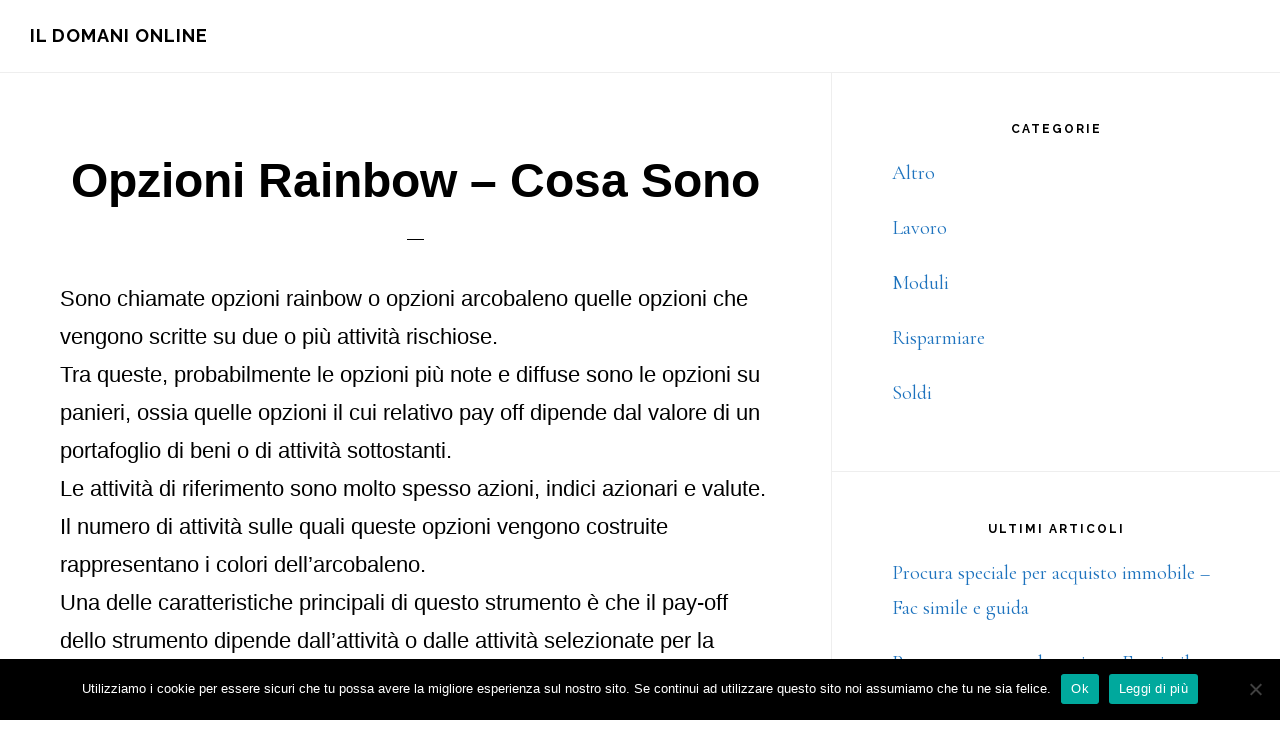

--- FILE ---
content_type: text/html; charset=UTF-8
request_url: https://ildomanionline.it/opzioni-rainbow-cosa-sono
body_size: 11667
content:
<!DOCTYPE html>
<html lang="it-IT">
<head >
<meta charset="UTF-8" />
<meta name="viewport" content="width=device-width, initial-scale=1" />
<meta name='robots' content='index, follow, max-image-preview:large, max-snippet:-1, max-video-preview:-1' />
	<style>img:is([sizes="auto" i], [sizes^="auto," i]) { contain-intrinsic-size: 3000px 1500px }</style>
	
	<!-- This site is optimized with the Yoast SEO plugin v26.4 - https://yoast.com/wordpress/plugins/seo/ -->
	<title>Opzioni Rainbow - Cosa Sono - Il Domani Online</title>
	<link rel="canonical" href="https://ildomanionline.it/opzioni-rainbow-cosa-sono" />
	<meta property="og:locale" content="it_IT" />
	<meta property="og:type" content="article" />
	<meta property="og:title" content="Opzioni Rainbow - Cosa Sono - Il Domani Online" />
	<meta property="og:description" content="Sono chiamate opzioni rainbow o opzioni arcobaleno quelle opzioni che vengono scritte su due o più attività rischiose. Tra queste, probabilmente le opzioni più note e diffuse sono le opzioni su panieri, ossia quelle opzioni il cui relativo pay off dipende dal valore di un portafoglio di beni o di attività sottostanti. Le attività di [&hellip;]" />
	<meta property="og:url" content="https://ildomanionline.it/opzioni-rainbow-cosa-sono" />
	<meta property="og:site_name" content="Il Domani Online" />
	<meta property="article:published_time" content="2017-08-28T16:28:46+00:00" />
	<meta name="author" content="Il Domani Online" />
	<meta name="twitter:card" content="summary_large_image" />
	<meta name="twitter:label1" content="Scritto da" />
	<meta name="twitter:data1" content="Il Domani Online" />
	<meta name="twitter:label2" content="Tempo di lettura stimato" />
	<meta name="twitter:data2" content="3 minuti" />
	<script type="application/ld+json" class="yoast-schema-graph">{"@context":"https://schema.org","@graph":[{"@type":"WebPage","@id":"https://ildomanionline.it/opzioni-rainbow-cosa-sono","url":"https://ildomanionline.it/opzioni-rainbow-cosa-sono","name":"Opzioni Rainbow - Cosa Sono - Il Domani Online","isPartOf":{"@id":"https://ildomanionline.it/#website"},"datePublished":"2017-08-28T16:28:46+00:00","author":{"@id":"https://ildomanionline.it/#/schema/person/5ae0b4ee9e2d831060b783c6b3359892"},"breadcrumb":{"@id":"https://ildomanionline.it/opzioni-rainbow-cosa-sono#breadcrumb"},"inLanguage":"it-IT","potentialAction":[{"@type":"ReadAction","target":["https://ildomanionline.it/opzioni-rainbow-cosa-sono"]}]},{"@type":"BreadcrumbList","@id":"https://ildomanionline.it/opzioni-rainbow-cosa-sono#breadcrumb","itemListElement":[{"@type":"ListItem","position":1,"name":"Home","item":"https://ildomanionline.it/"},{"@type":"ListItem","position":2,"name":"Opzioni Rainbow &#8211; Cosa Sono"}]},{"@type":"WebSite","@id":"https://ildomanionline.it/#website","url":"https://ildomanionline.it/","name":"Il Domani Online","description":"Migliorare il Proprio Domani","potentialAction":[{"@type":"SearchAction","target":{"@type":"EntryPoint","urlTemplate":"https://ildomanionline.it/?s={search_term_string}"},"query-input":{"@type":"PropertyValueSpecification","valueRequired":true,"valueName":"search_term_string"}}],"inLanguage":"it-IT"},{"@type":"Person","@id":"https://ildomanionline.it/#/schema/person/5ae0b4ee9e2d831060b783c6b3359892","name":"Il Domani Online","image":{"@type":"ImageObject","inLanguage":"it-IT","@id":"https://ildomanionline.it/#/schema/person/image/","url":"https://secure.gravatar.com/avatar/b8bc9a2eefc2f2cc75f5b57195bb7f5272e038a044ffbb7b1b8be9566bcf3443?s=96&d=mm&r=g","contentUrl":"https://secure.gravatar.com/avatar/b8bc9a2eefc2f2cc75f5b57195bb7f5272e038a044ffbb7b1b8be9566bcf3443?s=96&d=mm&r=g","caption":"Il Domani Online"}}]}</script>
	<!-- / Yoast SEO plugin. -->


<link rel='dns-prefetch' href='//static.addtoany.com' />
<link rel='dns-prefetch' href='//secure.gravatar.com' />
<link rel='dns-prefetch' href='//stats.wp.com' />
<link rel='dns-prefetch' href='//fonts.googleapis.com' />
<link rel='dns-prefetch' href='//code.ionicframework.com' />
<link rel='dns-prefetch' href='//v0.wordpress.com' />
<link rel="alternate" type="application/rss+xml" title="Il Domani Online &raquo; Feed" href="https://ildomanionline.it/feed" />
<script>
window._wpemojiSettings = {"baseUrl":"https:\/\/s.w.org\/images\/core\/emoji\/16.0.1\/72x72\/","ext":".png","svgUrl":"https:\/\/s.w.org\/images\/core\/emoji\/16.0.1\/svg\/","svgExt":".svg","source":{"concatemoji":"https:\/\/ildomanionline.it\/wp-includes\/js\/wp-emoji-release.min.js?ver=6.8.3"}};
/*! This file is auto-generated */
!function(s,n){var o,i,e;function c(e){try{var t={supportTests:e,timestamp:(new Date).valueOf()};sessionStorage.setItem(o,JSON.stringify(t))}catch(e){}}function p(e,t,n){e.clearRect(0,0,e.canvas.width,e.canvas.height),e.fillText(t,0,0);var t=new Uint32Array(e.getImageData(0,0,e.canvas.width,e.canvas.height).data),a=(e.clearRect(0,0,e.canvas.width,e.canvas.height),e.fillText(n,0,0),new Uint32Array(e.getImageData(0,0,e.canvas.width,e.canvas.height).data));return t.every(function(e,t){return e===a[t]})}function u(e,t){e.clearRect(0,0,e.canvas.width,e.canvas.height),e.fillText(t,0,0);for(var n=e.getImageData(16,16,1,1),a=0;a<n.data.length;a++)if(0!==n.data[a])return!1;return!0}function f(e,t,n,a){switch(t){case"flag":return n(e,"\ud83c\udff3\ufe0f\u200d\u26a7\ufe0f","\ud83c\udff3\ufe0f\u200b\u26a7\ufe0f")?!1:!n(e,"\ud83c\udde8\ud83c\uddf6","\ud83c\udde8\u200b\ud83c\uddf6")&&!n(e,"\ud83c\udff4\udb40\udc67\udb40\udc62\udb40\udc65\udb40\udc6e\udb40\udc67\udb40\udc7f","\ud83c\udff4\u200b\udb40\udc67\u200b\udb40\udc62\u200b\udb40\udc65\u200b\udb40\udc6e\u200b\udb40\udc67\u200b\udb40\udc7f");case"emoji":return!a(e,"\ud83e\udedf")}return!1}function g(e,t,n,a){var r="undefined"!=typeof WorkerGlobalScope&&self instanceof WorkerGlobalScope?new OffscreenCanvas(300,150):s.createElement("canvas"),o=r.getContext("2d",{willReadFrequently:!0}),i=(o.textBaseline="top",o.font="600 32px Arial",{});return e.forEach(function(e){i[e]=t(o,e,n,a)}),i}function t(e){var t=s.createElement("script");t.src=e,t.defer=!0,s.head.appendChild(t)}"undefined"!=typeof Promise&&(o="wpEmojiSettingsSupports",i=["flag","emoji"],n.supports={everything:!0,everythingExceptFlag:!0},e=new Promise(function(e){s.addEventListener("DOMContentLoaded",e,{once:!0})}),new Promise(function(t){var n=function(){try{var e=JSON.parse(sessionStorage.getItem(o));if("object"==typeof e&&"number"==typeof e.timestamp&&(new Date).valueOf()<e.timestamp+604800&&"object"==typeof e.supportTests)return e.supportTests}catch(e){}return null}();if(!n){if("undefined"!=typeof Worker&&"undefined"!=typeof OffscreenCanvas&&"undefined"!=typeof URL&&URL.createObjectURL&&"undefined"!=typeof Blob)try{var e="postMessage("+g.toString()+"("+[JSON.stringify(i),f.toString(),p.toString(),u.toString()].join(",")+"));",a=new Blob([e],{type:"text/javascript"}),r=new Worker(URL.createObjectURL(a),{name:"wpTestEmojiSupports"});return void(r.onmessage=function(e){c(n=e.data),r.terminate(),t(n)})}catch(e){}c(n=g(i,f,p,u))}t(n)}).then(function(e){for(var t in e)n.supports[t]=e[t],n.supports.everything=n.supports.everything&&n.supports[t],"flag"!==t&&(n.supports.everythingExceptFlag=n.supports.everythingExceptFlag&&n.supports[t]);n.supports.everythingExceptFlag=n.supports.everythingExceptFlag&&!n.supports.flag,n.DOMReady=!1,n.readyCallback=function(){n.DOMReady=!0}}).then(function(){return e}).then(function(){var e;n.supports.everything||(n.readyCallback(),(e=n.source||{}).concatemoji?t(e.concatemoji):e.wpemoji&&e.twemoji&&(t(e.twemoji),t(e.wpemoji)))}))}((window,document),window._wpemojiSettings);
</script>
<link rel='stylesheet' id='infinity-pro-css' href='https://ildomanionline.it/wp-content/themes/infinity-pro/style.css?ver=1.3.1' media='all' />
<style id='infinity-pro-inline-css'>


		a,
		.entry-title a:focus,
		.entry-title a:hover,
		.featured-content .entry-meta a:focus,
		.featured-content .entry-meta a:hover,
		.front-page .genesis-nav-menu a:focus,
		.front-page .genesis-nav-menu a:hover,
		.front-page .offscreen-content-icon button:focus,
		.front-page .offscreen-content-icon button:hover,
		.front-page .white .genesis-nav-menu a:focus,
		.front-page .white .genesis-nav-menu a:hover,
		.genesis-nav-menu a:focus,
		.genesis-nav-menu a:hover,
		.genesis-nav-menu .current-menu-item > a,
		.genesis-nav-menu .sub-menu .current-menu-item > a:focus,
		.genesis-nav-menu .sub-menu .current-menu-item > a:hover,
		.genesis-responsive-menu .genesis-nav-menu a:focus,
		.genesis-responsive-menu .genesis-nav-menu a:hover,
		.menu-toggle:focus,
		.menu-toggle:hover,
		.offscreen-content button:hover,
		.offscreen-content-icon button:hover,
		.site-footer a:focus,
		.site-footer a:hover,
		.sub-menu-toggle:focus,
		.sub-menu-toggle:hover {
			color: #1e73be;
		}

		button,
		input[type="button"],
		input[type="reset"],
		input[type="select"],
		input[type="submit"],
		.button,
		.enews-widget input:hover[type="submit"],
		.front-page-1 a.button,
		.front-page-3 a.button,
		.front-page-5 a.button,
		.front-page-7 a.button,
		.footer-widgets .button:hover {
			background-color: #1e73be;
			color: #ffffff;
		}

		
.has-accent-color {
	color: #1e73be !important;
}

.has-accent-background-color {
	background-color: #1e73be !important;
}

.content .wp-block-button .wp-block-button__link:focus,
.content .wp-block-button .wp-block-button__link:hover {
	background-color: #1e73be !important;
	color: #fff;
}

.content .wp-block-button.is-style-outline .wp-block-button__link:focus,
.content .wp-block-button.is-style-outline .wp-block-button__link:hover {
	border-color: #1e73be !important;
	color: #1e73be !important;
}


.entry-content .wp-block-pullquote.is-style-solid-color {
	background-color: #1e73be;
}

</style>
<style id='wp-emoji-styles-inline-css'>

	img.wp-smiley, img.emoji {
		display: inline !important;
		border: none !important;
		box-shadow: none !important;
		height: 1em !important;
		width: 1em !important;
		margin: 0 0.07em !important;
		vertical-align: -0.1em !important;
		background: none !important;
		padding: 0 !important;
	}
</style>
<link rel='stylesheet' id='wp-block-library-css' href='https://ildomanionline.it/wp-includes/css/dist/block-library/style.min.css?ver=6.8.3' media='all' />
<style id='classic-theme-styles-inline-css'>
/*! This file is auto-generated */
.wp-block-button__link{color:#fff;background-color:#32373c;border-radius:9999px;box-shadow:none;text-decoration:none;padding:calc(.667em + 2px) calc(1.333em + 2px);font-size:1.125em}.wp-block-file__button{background:#32373c;color:#fff;text-decoration:none}
</style>
<link rel='stylesheet' id='mediaelement-css' href='https://ildomanionline.it/wp-includes/js/mediaelement/mediaelementplayer-legacy.min.css?ver=4.2.17' media='all' />
<link rel='stylesheet' id='wp-mediaelement-css' href='https://ildomanionline.it/wp-includes/js/mediaelement/wp-mediaelement.min.css?ver=6.8.3' media='all' />
<style id='jetpack-sharing-buttons-style-inline-css'>
.jetpack-sharing-buttons__services-list{display:flex;flex-direction:row;flex-wrap:wrap;gap:0;list-style-type:none;margin:5px;padding:0}.jetpack-sharing-buttons__services-list.has-small-icon-size{font-size:12px}.jetpack-sharing-buttons__services-list.has-normal-icon-size{font-size:16px}.jetpack-sharing-buttons__services-list.has-large-icon-size{font-size:24px}.jetpack-sharing-buttons__services-list.has-huge-icon-size{font-size:36px}@media print{.jetpack-sharing-buttons__services-list{display:none!important}}.editor-styles-wrapper .wp-block-jetpack-sharing-buttons{gap:0;padding-inline-start:0}ul.jetpack-sharing-buttons__services-list.has-background{padding:1.25em 2.375em}
</style>
<style id='global-styles-inline-css'>
:root{--wp--preset--aspect-ratio--square: 1;--wp--preset--aspect-ratio--4-3: 4/3;--wp--preset--aspect-ratio--3-4: 3/4;--wp--preset--aspect-ratio--3-2: 3/2;--wp--preset--aspect-ratio--2-3: 2/3;--wp--preset--aspect-ratio--16-9: 16/9;--wp--preset--aspect-ratio--9-16: 9/16;--wp--preset--color--black: #000000;--wp--preset--color--cyan-bluish-gray: #abb8c3;--wp--preset--color--white: #ffffff;--wp--preset--color--pale-pink: #f78da7;--wp--preset--color--vivid-red: #cf2e2e;--wp--preset--color--luminous-vivid-orange: #ff6900;--wp--preset--color--luminous-vivid-amber: #fcb900;--wp--preset--color--light-green-cyan: #7bdcb5;--wp--preset--color--vivid-green-cyan: #00d084;--wp--preset--color--pale-cyan-blue: #8ed1fc;--wp--preset--color--vivid-cyan-blue: #0693e3;--wp--preset--color--vivid-purple: #9b51e0;--wp--preset--color--accent: #1e73be;--wp--preset--gradient--vivid-cyan-blue-to-vivid-purple: linear-gradient(135deg,rgba(6,147,227,1) 0%,rgb(155,81,224) 100%);--wp--preset--gradient--light-green-cyan-to-vivid-green-cyan: linear-gradient(135deg,rgb(122,220,180) 0%,rgb(0,208,130) 100%);--wp--preset--gradient--luminous-vivid-amber-to-luminous-vivid-orange: linear-gradient(135deg,rgba(252,185,0,1) 0%,rgba(255,105,0,1) 100%);--wp--preset--gradient--luminous-vivid-orange-to-vivid-red: linear-gradient(135deg,rgba(255,105,0,1) 0%,rgb(207,46,46) 100%);--wp--preset--gradient--very-light-gray-to-cyan-bluish-gray: linear-gradient(135deg,rgb(238,238,238) 0%,rgb(169,184,195) 100%);--wp--preset--gradient--cool-to-warm-spectrum: linear-gradient(135deg,rgb(74,234,220) 0%,rgb(151,120,209) 20%,rgb(207,42,186) 40%,rgb(238,44,130) 60%,rgb(251,105,98) 80%,rgb(254,248,76) 100%);--wp--preset--gradient--blush-light-purple: linear-gradient(135deg,rgb(255,206,236) 0%,rgb(152,150,240) 100%);--wp--preset--gradient--blush-bordeaux: linear-gradient(135deg,rgb(254,205,165) 0%,rgb(254,45,45) 50%,rgb(107,0,62) 100%);--wp--preset--gradient--luminous-dusk: linear-gradient(135deg,rgb(255,203,112) 0%,rgb(199,81,192) 50%,rgb(65,88,208) 100%);--wp--preset--gradient--pale-ocean: linear-gradient(135deg,rgb(255,245,203) 0%,rgb(182,227,212) 50%,rgb(51,167,181) 100%);--wp--preset--gradient--electric-grass: linear-gradient(135deg,rgb(202,248,128) 0%,rgb(113,206,126) 100%);--wp--preset--gradient--midnight: linear-gradient(135deg,rgb(2,3,129) 0%,rgb(40,116,252) 100%);--wp--preset--font-size--small: 18px;--wp--preset--font-size--medium: 20px;--wp--preset--font-size--large: 26px;--wp--preset--font-size--x-large: 42px;--wp--preset--font-size--normal: 22px;--wp--preset--font-size--larger: 30px;--wp--preset--spacing--20: 0.44rem;--wp--preset--spacing--30: 0.67rem;--wp--preset--spacing--40: 1rem;--wp--preset--spacing--50: 1.5rem;--wp--preset--spacing--60: 2.25rem;--wp--preset--spacing--70: 3.38rem;--wp--preset--spacing--80: 5.06rem;--wp--preset--shadow--natural: 6px 6px 9px rgba(0, 0, 0, 0.2);--wp--preset--shadow--deep: 12px 12px 50px rgba(0, 0, 0, 0.4);--wp--preset--shadow--sharp: 6px 6px 0px rgba(0, 0, 0, 0.2);--wp--preset--shadow--outlined: 6px 6px 0px -3px rgba(255, 255, 255, 1), 6px 6px rgba(0, 0, 0, 1);--wp--preset--shadow--crisp: 6px 6px 0px rgba(0, 0, 0, 1);}:where(.is-layout-flex){gap: 0.5em;}:where(.is-layout-grid){gap: 0.5em;}body .is-layout-flex{display: flex;}.is-layout-flex{flex-wrap: wrap;align-items: center;}.is-layout-flex > :is(*, div){margin: 0;}body .is-layout-grid{display: grid;}.is-layout-grid > :is(*, div){margin: 0;}:where(.wp-block-columns.is-layout-flex){gap: 2em;}:where(.wp-block-columns.is-layout-grid){gap: 2em;}:where(.wp-block-post-template.is-layout-flex){gap: 1.25em;}:where(.wp-block-post-template.is-layout-grid){gap: 1.25em;}.has-black-color{color: var(--wp--preset--color--black) !important;}.has-cyan-bluish-gray-color{color: var(--wp--preset--color--cyan-bluish-gray) !important;}.has-white-color{color: var(--wp--preset--color--white) !important;}.has-pale-pink-color{color: var(--wp--preset--color--pale-pink) !important;}.has-vivid-red-color{color: var(--wp--preset--color--vivid-red) !important;}.has-luminous-vivid-orange-color{color: var(--wp--preset--color--luminous-vivid-orange) !important;}.has-luminous-vivid-amber-color{color: var(--wp--preset--color--luminous-vivid-amber) !important;}.has-light-green-cyan-color{color: var(--wp--preset--color--light-green-cyan) !important;}.has-vivid-green-cyan-color{color: var(--wp--preset--color--vivid-green-cyan) !important;}.has-pale-cyan-blue-color{color: var(--wp--preset--color--pale-cyan-blue) !important;}.has-vivid-cyan-blue-color{color: var(--wp--preset--color--vivid-cyan-blue) !important;}.has-vivid-purple-color{color: var(--wp--preset--color--vivid-purple) !important;}.has-black-background-color{background-color: var(--wp--preset--color--black) !important;}.has-cyan-bluish-gray-background-color{background-color: var(--wp--preset--color--cyan-bluish-gray) !important;}.has-white-background-color{background-color: var(--wp--preset--color--white) !important;}.has-pale-pink-background-color{background-color: var(--wp--preset--color--pale-pink) !important;}.has-vivid-red-background-color{background-color: var(--wp--preset--color--vivid-red) !important;}.has-luminous-vivid-orange-background-color{background-color: var(--wp--preset--color--luminous-vivid-orange) !important;}.has-luminous-vivid-amber-background-color{background-color: var(--wp--preset--color--luminous-vivid-amber) !important;}.has-light-green-cyan-background-color{background-color: var(--wp--preset--color--light-green-cyan) !important;}.has-vivid-green-cyan-background-color{background-color: var(--wp--preset--color--vivid-green-cyan) !important;}.has-pale-cyan-blue-background-color{background-color: var(--wp--preset--color--pale-cyan-blue) !important;}.has-vivid-cyan-blue-background-color{background-color: var(--wp--preset--color--vivid-cyan-blue) !important;}.has-vivid-purple-background-color{background-color: var(--wp--preset--color--vivid-purple) !important;}.has-black-border-color{border-color: var(--wp--preset--color--black) !important;}.has-cyan-bluish-gray-border-color{border-color: var(--wp--preset--color--cyan-bluish-gray) !important;}.has-white-border-color{border-color: var(--wp--preset--color--white) !important;}.has-pale-pink-border-color{border-color: var(--wp--preset--color--pale-pink) !important;}.has-vivid-red-border-color{border-color: var(--wp--preset--color--vivid-red) !important;}.has-luminous-vivid-orange-border-color{border-color: var(--wp--preset--color--luminous-vivid-orange) !important;}.has-luminous-vivid-amber-border-color{border-color: var(--wp--preset--color--luminous-vivid-amber) !important;}.has-light-green-cyan-border-color{border-color: var(--wp--preset--color--light-green-cyan) !important;}.has-vivid-green-cyan-border-color{border-color: var(--wp--preset--color--vivid-green-cyan) !important;}.has-pale-cyan-blue-border-color{border-color: var(--wp--preset--color--pale-cyan-blue) !important;}.has-vivid-cyan-blue-border-color{border-color: var(--wp--preset--color--vivid-cyan-blue) !important;}.has-vivid-purple-border-color{border-color: var(--wp--preset--color--vivid-purple) !important;}.has-vivid-cyan-blue-to-vivid-purple-gradient-background{background: var(--wp--preset--gradient--vivid-cyan-blue-to-vivid-purple) !important;}.has-light-green-cyan-to-vivid-green-cyan-gradient-background{background: var(--wp--preset--gradient--light-green-cyan-to-vivid-green-cyan) !important;}.has-luminous-vivid-amber-to-luminous-vivid-orange-gradient-background{background: var(--wp--preset--gradient--luminous-vivid-amber-to-luminous-vivid-orange) !important;}.has-luminous-vivid-orange-to-vivid-red-gradient-background{background: var(--wp--preset--gradient--luminous-vivid-orange-to-vivid-red) !important;}.has-very-light-gray-to-cyan-bluish-gray-gradient-background{background: var(--wp--preset--gradient--very-light-gray-to-cyan-bluish-gray) !important;}.has-cool-to-warm-spectrum-gradient-background{background: var(--wp--preset--gradient--cool-to-warm-spectrum) !important;}.has-blush-light-purple-gradient-background{background: var(--wp--preset--gradient--blush-light-purple) !important;}.has-blush-bordeaux-gradient-background{background: var(--wp--preset--gradient--blush-bordeaux) !important;}.has-luminous-dusk-gradient-background{background: var(--wp--preset--gradient--luminous-dusk) !important;}.has-pale-ocean-gradient-background{background: var(--wp--preset--gradient--pale-ocean) !important;}.has-electric-grass-gradient-background{background: var(--wp--preset--gradient--electric-grass) !important;}.has-midnight-gradient-background{background: var(--wp--preset--gradient--midnight) !important;}.has-small-font-size{font-size: var(--wp--preset--font-size--small) !important;}.has-medium-font-size{font-size: var(--wp--preset--font-size--medium) !important;}.has-large-font-size{font-size: var(--wp--preset--font-size--large) !important;}.has-x-large-font-size{font-size: var(--wp--preset--font-size--x-large) !important;}
:where(.wp-block-post-template.is-layout-flex){gap: 1.25em;}:where(.wp-block-post-template.is-layout-grid){gap: 1.25em;}
:where(.wp-block-columns.is-layout-flex){gap: 2em;}:where(.wp-block-columns.is-layout-grid){gap: 2em;}
:root :where(.wp-block-pullquote){font-size: 1.5em;line-height: 1.6;}
</style>
<link rel='stylesheet' id='magnific-css' href='https://ildomanionline.it/wp-content/plugins/agreeable/css/magnific.css?ver=6.8.3' media='all' />
<link rel='stylesheet' id='agreeable-css-css' href='https://ildomanionline.it/wp-content/plugins/agreeable/css/front.css?ver=6.8.3' media='all' />
<link rel='stylesheet' id='dashicons-css' href='https://ildomanionline.it/wp-includes/css/dashicons.min.css?ver=6.8.3' media='all' />
<link rel='stylesheet' id='admin-bar-css' href='https://ildomanionline.it/wp-includes/css/admin-bar.min.css?ver=6.8.3' media='all' />
<style id='admin-bar-inline-css'>

    /* Hide CanvasJS credits for P404 charts specifically */
    #p404RedirectChart .canvasjs-chart-credit {
        display: none !important;
    }
    
    #p404RedirectChart canvas {
        border-radius: 6px;
    }

    .p404-redirect-adminbar-weekly-title {
        font-weight: bold;
        font-size: 14px;
        color: #fff;
        margin-bottom: 6px;
    }

    #wpadminbar #wp-admin-bar-p404_free_top_button .ab-icon:before {
        content: "\f103";
        color: #dc3545;
        top: 3px;
    }
    
    #wp-admin-bar-p404_free_top_button .ab-item {
        min-width: 80px !important;
        padding: 0px !important;
    }
    
    /* Ensure proper positioning and z-index for P404 dropdown */
    .p404-redirect-adminbar-dropdown-wrap { 
        min-width: 0; 
        padding: 0;
        position: static !important;
    }
    
    #wpadminbar #wp-admin-bar-p404_free_top_button_dropdown {
        position: static !important;
    }
    
    #wpadminbar #wp-admin-bar-p404_free_top_button_dropdown .ab-item {
        padding: 0 !important;
        margin: 0 !important;
    }
    
    .p404-redirect-dropdown-container {
        min-width: 340px;
        padding: 18px 18px 12px 18px;
        background: #23282d !important;
        color: #fff;
        border-radius: 12px;
        box-shadow: 0 8px 32px rgba(0,0,0,0.25);
        margin-top: 10px;
        position: relative !important;
        z-index: 999999 !important;
        display: block !important;
        border: 1px solid #444;
    }
    
    /* Ensure P404 dropdown appears on hover */
    #wpadminbar #wp-admin-bar-p404_free_top_button .p404-redirect-dropdown-container { 
        display: none !important;
    }
    
    #wpadminbar #wp-admin-bar-p404_free_top_button:hover .p404-redirect-dropdown-container { 
        display: block !important;
    }
    
    #wpadminbar #wp-admin-bar-p404_free_top_button:hover #wp-admin-bar-p404_free_top_button_dropdown .p404-redirect-dropdown-container {
        display: block !important;
    }
    
    .p404-redirect-card {
        background: #2c3338;
        border-radius: 8px;
        padding: 18px 18px 12px 18px;
        box-shadow: 0 2px 8px rgba(0,0,0,0.07);
        display: flex;
        flex-direction: column;
        align-items: flex-start;
        border: 1px solid #444;
    }
    
    .p404-redirect-btn {
        display: inline-block;
        background: #dc3545;
        color: #fff !important;
        font-weight: bold;
        padding: 5px 22px;
        border-radius: 8px;
        text-decoration: none;
        font-size: 17px;
        transition: background 0.2s, box-shadow 0.2s;
        margin-top: 8px;
        box-shadow: 0 2px 8px rgba(220,53,69,0.15);
        text-align: center;
        line-height: 1.6;
    }
    
    .p404-redirect-btn:hover {
        background: #c82333;
        color: #fff !important;
        box-shadow: 0 4px 16px rgba(220,53,69,0.25);
    }
    
    /* Prevent conflicts with other admin bar dropdowns */
    #wpadminbar .ab-top-menu > li:hover > .ab-item,
    #wpadminbar .ab-top-menu > li.hover > .ab-item {
        z-index: auto;
    }
    
    #wpadminbar #wp-admin-bar-p404_free_top_button:hover > .ab-item {
        z-index: 999998 !important;
    }
    

			.admin-bar {
				position: inherit !important;
				top: auto !important;
			}
			.admin-bar .goog-te-banner-frame {
				top: 32px !important
			}
			@media screen and (max-width: 782px) {
				.admin-bar .goog-te-banner-frame {
					top: 46px !important;
				}
			}
			@media screen and (max-width: 480px) {
				.admin-bar .goog-te-banner-frame {
					position: absolute;
				}
			}
		
</style>
<link rel='stylesheet' id='cookie-notice-front-css' href='https://ildomanionline.it/wp-content/plugins/cookie-notice/css/front.min.css?ver=2.5.9' media='all' />
<link rel='stylesheet' id='wp-automatic-css' href='https://ildomanionline.it/wp-content/plugins/wp-automatic-plugin-for-wordpress/css/admin-dashboard.css?ver=1.0.0' media='all' />
<link rel='stylesheet' id='wp-automatic-gallery-css' href='https://ildomanionline.it/wp-content/plugins/wp-automatic-plugin-for-wordpress/css/wp-automatic.css?ver=1.0.0' media='all' />
<link rel='stylesheet' id='infinity-fonts-css' href='//fonts.googleapis.com/css?family=Cormorant+Garamond%3A400%2C400i%2C700%7CRaleway%3A700&#038;ver=1.3.1' media='all' />
<link rel='stylesheet' id='infinity-ionicons-css' href='//code.ionicframework.com/ionicons/2.0.1/css/ionicons.min.css?ver=1.3.1' media='all' />
<link rel='stylesheet' id='infinity-pro-gutenberg-css' href='https://ildomanionline.it/wp-content/themes/infinity-pro/lib/gutenberg/front-end.css?ver=1.3.1' media='all' />
<link rel='stylesheet' id='addtoany-css' href='https://ildomanionline.it/wp-content/plugins/add-to-any/addtoany.min.css?ver=1.16' media='all' />
<script id="addtoany-core-js-before">
window.a2a_config=window.a2a_config||{};a2a_config.callbacks=[];a2a_config.overlays=[];a2a_config.templates={};a2a_localize = {
	Share: "Condividi",
	Save: "Salva",
	Subscribe: "Abbonati",
	Email: "Email",
	Bookmark: "Segnalibro",
	ShowAll: "espandi",
	ShowLess: "comprimi",
	FindServices: "Trova servizi",
	FindAnyServiceToAddTo: "Trova subito un servizio da aggiungere",
	PoweredBy: "Powered by",
	ShareViaEmail: "Condividi via email",
	SubscribeViaEmail: "Iscriviti via email",
	BookmarkInYourBrowser: "Aggiungi ai segnalibri",
	BookmarkInstructions: "Premi Ctrl+D o \u2318+D per mettere questa pagina nei preferiti",
	AddToYourFavorites: "Aggiungi ai favoriti",
	SendFromWebOrProgram: "Invia da qualsiasi indirizzo email o programma di posta elettronica",
	EmailProgram: "Programma di posta elettronica",
	More: "Di più&#8230;",
	ThanksForSharing: "Grazie per la condivisione!",
	ThanksForFollowing: "Thanks for following!"
};
</script>
<script defer src="https://static.addtoany.com/menu/page.js" id="addtoany-core-js"></script>
<script src="https://ildomanionline.it/wp-includes/js/jquery/jquery.min.js?ver=3.7.1" id="jquery-core-js"></script>
<script src="https://ildomanionline.it/wp-includes/js/jquery/jquery-migrate.min.js?ver=3.4.1" id="jquery-migrate-js"></script>
<script defer src="https://ildomanionline.it/wp-content/plugins/add-to-any/addtoany.min.js?ver=1.1" id="addtoany-jquery-js"></script>
<script id="cookie-notice-front-js-before">
var cnArgs = {"ajaxUrl":"https:\/\/ildomanionline.it\/wp-admin\/admin-ajax.php","nonce":"20b6e06a99","hideEffect":"fade","position":"bottom","onScroll":false,"onScrollOffset":100,"onClick":false,"cookieName":"cookie_notice_accepted","cookieTime":2592000,"cookieTimeRejected":2592000,"globalCookie":false,"redirection":false,"cache":false,"revokeCookies":false,"revokeCookiesOpt":"automatic"};
</script>
<script src="https://ildomanionline.it/wp-content/plugins/cookie-notice/js/front.min.js?ver=2.5.9" id="cookie-notice-front-js"></script>
<script src="https://ildomanionline.it/wp-content/plugins/wp-automatic-plugin-for-wordpress/js/custom-front.js?ver=1.0" id="wp-automatic-js"></script>
<link rel="https://api.w.org/" href="https://ildomanionline.it/wp-json/" /><link rel="alternate" title="JSON" type="application/json" href="https://ildomanionline.it/wp-json/wp/v2/posts/80" /><link rel="EditURI" type="application/rsd+xml" title="RSD" href="https://ildomanionline.it/xmlrpc.php?rsd" />
<meta name="generator" content="WordPress 6.8.3" />
<link rel='shortlink' href='https://wp.me/p8cUPw-1i' />
<link rel="alternate" title="oEmbed (JSON)" type="application/json+oembed" href="https://ildomanionline.it/wp-json/oembed/1.0/embed?url=https%3A%2F%2Fildomanionline.it%2Fopzioni-rainbow-cosa-sono" />
<link rel="alternate" title="oEmbed (XML)" type="text/xml+oembed" href="https://ildomanionline.it/wp-json/oembed/1.0/embed?url=https%3A%2F%2Fildomanionline.it%2Fopzioni-rainbow-cosa-sono&#038;format=xml" />
<style type="text/css">
.simple-related-posts {
	list-style: none;
}

.simple-related-posts * {
	margin:0;
	padding:0;
}

.simple-related-posts li {
	margin-bottom: 10px;
}

.simple-related-posts li a {
	display: block;
}
.simple-related-posts li a p {
	display: table-cell;
	vertical-align: top;
}

.simple-related-posts li .thumb {
	padding-right: 10px;
}</style>
	<style>img#wpstats{display:none}</style>
		<link rel="pingback" href="https://ildomanionline.it/xmlrpc.php" />
<link rel="icon" href="https://ildomanionline.it/wp-content/uploads/2021/07/cropped-forward-icon-1-32x32.png" sizes="32x32" />
<link rel="icon" href="https://ildomanionline.it/wp-content/uploads/2021/07/cropped-forward-icon-1-192x192.png" sizes="192x192" />
<link rel="apple-touch-icon" href="https://ildomanionline.it/wp-content/uploads/2021/07/cropped-forward-icon-1-180x180.png" />
<meta name="msapplication-TileImage" content="https://ildomanionline.it/wp-content/uploads/2021/07/cropped-forward-icon-1-270x270.png" />
</head>
<body class="wp-singular post-template-default single single-post postid-80 single-format-standard wp-embed-responsive wp-theme-genesis wp-child-theme-infinity-pro cookies-not-set header-full-width content-sidebar genesis-breadcrumbs-hidden genesis-footer-widgets-hidden"><div class="site-container"><ul class="genesis-skip-link"><li><a href="#genesis-content" class="screen-reader-shortcut"> Skip to main content</a></li><li><a href="#genesis-sidebar-primary" class="screen-reader-shortcut"> Skip to primary sidebar</a></li></ul><header class="site-header"><div class="wrap"><div class="title-area"><p class="site-title"><a href="https://ildomanionline.it/">Il Domani Online</a></p><p class="site-description">Migliorare il Proprio Domani</p></div></div></header><div class="site-inner"><div class="content-sidebar-wrap"><main class="content" id="genesis-content"><article class="post-80 post type-post status-publish format-standard category-soldi entry" aria-label="Opzioni Rainbow &#8211; Cosa Sono"><header class="entry-header"><h1 class="entry-title">Opzioni Rainbow &#8211; Cosa Sono</h1>
</header><div class="entry-content"><p>Sono chiamate opzioni rainbow o opzioni arcobaleno quelle opzioni che vengono scritte su due o più attività rischiose.<br />
Tra queste, probabilmente le opzioni più note e diffuse sono le opzioni su panieri, ossia quelle opzioni il cui relativo pay off dipende dal valore di un portafoglio di beni o di attività sottostanti.<br />
Le attività di riferimento sono molto spesso azioni, indici azionari e valute. Il numero di attività sulle quali queste opzioni vengono costruite rappresentano i colori dell’arcobaleno.<br />
Una delle caratteristiche principali di questo strumento è che il pay-off dello strumento dipende dall’attività o dalle attività selezionate per la performance riportata a scadenza.</p>
<p>Varietà e diffusione delle opzioni rainbow<br />
Esistono diverse tipologie di opzioni arcobaleno. Un esempio comune è quello delle opzioni che attribuiscono al loro possessore il diritto di esercitare l’opzione sul risultato migliore (o peggiore) generato tra due o più attività sottostanti in un prefissato arco temporale di scadenza dello strumento. Queste opzioni sono chiamate opzioni best-of (o worst of). Altre opzioni popolari sono le spread options o le opzioni di scambio.<br />
In generale, queste opzioni vengono scambiate sul mercato over-the-counter ed attivamente negoziate sia da parte del pubblico degli investitori come prodotto speculativo sia confezionate all’interno di obbligazioni strutturate per il mercato retail, attribuendo a queste ultime le caratteristiche “callable” e “putable” che conferiscono agli strumenti obbligazionari una maggiore flessibilità per quanto riguarda la possibilità di rimborso anticipato per entrambe le controparti (emittente ed investitore).</p>
<p>Motivazioni all’utilizzo: diversificazione dei rischi<br />
I motivi che hanno portato al loro largo utilizzo negli ultimi decenni sono l’accresciuta integrazione trasversale dei mercati e la sempre più elevata globalizzazione dei mercati finanziari. In seguito a ciò, infatti, numerosi traders, speculatori ed investitori hanno accresciuto il loro grado d’interesse verso questa tipologia di prodotti “multi-assets”, definiti anche prodotti di correlazione.<br />
I motivi sono semplici: tra questi vi è innanzitutto la motivazione della diversificazione del rischio. Nel senso che, grazie a queste opzioni, è possibile pervenire ad una riduzione dei rischi associati al mettere insieme più opzioni su più attività sottostanti aventi rendimenti correlati. Questa caratteristica rende questi prodotti peraltro anche più economici rispetto ad altri, dal momento che essi non corrispondono semplicemente alla somma delle singole opzioni sulle diverse attività sottostanti e quindi l’effetto diversificazione rende il prodotto meno rischioso e più competitivo.</p>
<p>Esigenza di copertura delle esposizioni di portafoglio<br />
Un’altra motivazione sta nel fatto che, generalmente, questi strumenti finanziari risultano di grande utilità anche per i risk managers a scopo di copertura, per proteggersi dai rischi inerenti i diversi mercati in cui sono esposti con i propri portafogli d’investimento. Facciamo un esempio: ipotizziamo che il portafoglio sia composto da due attività negativamente correlate. Ciò significa che ci aspettiamo che le due attività si muovano in maniera opposta ad un dato evento di mercato anche se non possiamo prevedere quale movimento interesserà ognuna delle due attività (se al rialzo o al ribasso). Un efficace soluzione al problema della copertura è ricorrere ad una put sulla peggiore fra le due.</p>
<p>Mitigazione del rischio di correlazione<br />
In ogni caso, è sempre opportuno considerare attentamente la correlazione tra le attività sottostanti che vanno a comporre l’opzione rainbow. Anche al fine di una corretta gestione del rischio di correlazione questi prodotti risultano utili in quanto riescono a bloccare la correlazione implicita esistente tra due o più attività del paniere.<br />
Infine, le opzioni rainbow offrono il vantaggio addizionale di fornire una media ponderata sulle migliori o peggiori attività di portafoglio. La versione “best” fornisce dei rendimenti accattivanti, mentre con la versione “worst” spesso l’opzione risulta molto vantaggiosa in quanto più economica.</p>
<h2 class="simple-related-posts-title">Articoli Simili</h2><ul class="simple-related-posts"><li><a href="https://ildomanionline.it/come-rifiutare-un-preventivo" ><p class="title">Come rifiutare un preventivo</p></a></li><li><a href="https://ildomanionline.it/libretto-postale-smart-come-funziona" ><p class="title">Libretto postale Smart &#8211; Come funziona</p></a></li><li><a href="https://ildomanionline.it/come-si-scrive-correttamente-il-codice-iban" ><p class="title">Come si scrive correttamente il codice IBAN</p></a></li><li><a href="https://ildomanionline.it/come-costituire-un-condominio" ><p class="title">Come costituire un condominio</p></a></li><li><a href="https://ildomanionline.it/come-ritirare-il-diploma" ><p class="title">Come ritirare il diploma</p></a></li></ul><div class="addtoany_share_save_container addtoany_content addtoany_content_bottom"><div class="a2a_kit a2a_kit_size_32 addtoany_list" data-a2a-url="https://ildomanionline.it/opzioni-rainbow-cosa-sono" data-a2a-title="Opzioni Rainbow – Cosa Sono"><a class="a2a_button_facebook" href="https://www.addtoany.com/add_to/facebook?linkurl=https%3A%2F%2Fildomanionline.it%2Fopzioni-rainbow-cosa-sono&amp;linkname=Opzioni%20Rainbow%20%E2%80%93%20Cosa%20Sono" title="Facebook" rel="nofollow noopener" target="_blank"></a><a class="a2a_button_twitter" href="https://www.addtoany.com/add_to/twitter?linkurl=https%3A%2F%2Fildomanionline.it%2Fopzioni-rainbow-cosa-sono&amp;linkname=Opzioni%20Rainbow%20%E2%80%93%20Cosa%20Sono" title="Twitter" rel="nofollow noopener" target="_blank"></a><a class="a2a_button_linkedin" href="https://www.addtoany.com/add_to/linkedin?linkurl=https%3A%2F%2Fildomanionline.it%2Fopzioni-rainbow-cosa-sono&amp;linkname=Opzioni%20Rainbow%20%E2%80%93%20Cosa%20Sono" title="LinkedIn" rel="nofollow noopener" target="_blank"></a><a class="a2a_button_email" href="https://www.addtoany.com/add_to/email?linkurl=https%3A%2F%2Fildomanionline.it%2Fopzioni-rainbow-cosa-sono&amp;linkname=Opzioni%20Rainbow%20%E2%80%93%20Cosa%20Sono" title="Email" rel="nofollow noopener" target="_blank"></a><a class="a2a_dd addtoany_share_save addtoany_share" href="https://www.addtoany.com/share"></a></div></div></div><footer class="entry-footer"></footer></article></main><aside class="sidebar sidebar-primary widget-area" role="complementary" aria-label="Primary Sidebar" id="genesis-sidebar-primary"><h2 class="genesis-sidebar-title screen-reader-text">Primary Sidebar</h2><section id="categories-3" class="widget widget_categories"><div class="widget-wrap"><h3 class="widgettitle widget-title">Categorie</h3>

			<ul>
					<li class="cat-item cat-item-5"><a href="https://ildomanionline.it/category/altro">Altro</a>
</li>
	<li class="cat-item cat-item-4"><a href="https://ildomanionline.it/category/lavoro">Lavoro</a>
</li>
	<li class="cat-item cat-item-6"><a href="https://ildomanionline.it/category/moduli">Moduli</a>
</li>
	<li class="cat-item cat-item-3"><a href="https://ildomanionline.it/category/risparmiare">Risparmiare</a>
</li>
	<li class="cat-item cat-item-2"><a href="https://ildomanionline.it/category/soldi">Soldi</a>
</li>
			</ul>

			</div></section>

		<section id="recent-posts-3" class="widget widget_recent_entries"><div class="widget-wrap">
		<h3 class="widgettitle widget-title">Ultimi Articoli</h3>

		<ul>
											<li>
					<a href="https://ildomanionline.it/procura-speciale-per-acquisto-immobile-fac-simile-e-guida">Procura speciale per acquisto immobile​ &#8211; Fac simile e guida</a>
									</li>
											<li>
					<a href="https://ildomanionline.it/procura-per-asta-telematica-fac-simile-e-guida">Procura per asta telematica​ &#8211; Fac simile e guida</a>
									</li>
											<li>
					<a href="https://ildomanionline.it/procura-a-vendere-auto-fac-simile-e-guida">Procura a vendere auto​ &#8211; Fac simile e guida</a>
									</li>
											<li>
					<a href="https://ildomanionline.it/procura-per-locazione-immobile-fac-simile-e-guida">Procura per locazione immobile &#8211; Fac simile e guida</a>
									</li>
											<li>
					<a href="https://ildomanionline.it/procura-per-riscuotere-buoni-postali-fac-simile-e-guida">Procura per riscuotere buoni postali​ &#8211; Fac simile e guida</a>
									</li>
					</ul>

		</div></section>
<section id="text-2" class="widget widget_text"><div class="widget-wrap">			<div class="textwidget"></div>
		</div></section>
<section id="text-3" class="widget widget_text"><div class="widget-wrap">			<div class="textwidget"></div>
		</div></section>
</aside></div></div><footer class="site-footer"><div class="wrap"><p></p></div></footer></div><script type="speculationrules">
{"prefetch":[{"source":"document","where":{"and":[{"href_matches":"\/*"},{"not":{"href_matches":["\/wp-*.php","\/wp-admin\/*","\/wp-content\/uploads\/*","\/wp-content\/*","\/wp-content\/plugins\/*","\/wp-content\/themes\/infinity-pro\/*","\/wp-content\/themes\/genesis\/*","\/*\\?(.+)"]}},{"not":{"selector_matches":"a[rel~=\"nofollow\"]"}},{"not":{"selector_matches":".no-prefetch, .no-prefetch a"}}]},"eagerness":"conservative"}]}
</script>
<script src="https://ildomanionline.it/wp-content/plugins/agreeable/js/magnific.js?ver=6.8.3" id="magnific-js"></script>
<script src="https://ildomanionline.it/wp-content/plugins/agreeable/js/agreeable.js?ver=6.8.3" id="agreeable-js-js"></script>
<script src="https://ildomanionline.it/wp-includes/js/hoverIntent.min.js?ver=1.10.2" id="hoverIntent-js"></script>
<script src="https://ildomanionline.it/wp-content/themes/genesis/lib/js/menu/superfish.min.js?ver=1.7.10" id="superfish-js"></script>
<script src="https://ildomanionline.it/wp-content/themes/genesis/lib/js/menu/superfish.args.min.js?ver=3.6.1" id="superfish-args-js"></script>
<script src="https://ildomanionline.it/wp-content/themes/genesis/lib/js/skip-links.min.js?ver=3.6.1" id="skip-links-js"></script>
<script src="https://ildomanionline.it/wp-content/themes/infinity-pro/js/match-height.js?ver=0.5.2" id="infinity-match-height-js"></script>
<script src="https://ildomanionline.it/wp-content/themes/infinity-pro/js/global.js?ver=1.0.0" id="infinity-global-js"></script>
<script id="infinity-responsive-menu-js-extra">
var genesis_responsive_menu = {"mainMenu":"Menu","menuIconClass":"ionicons-before ion-ios-drag","subMenu":"Submenu","subMenuIconClass":"ionicons-before ion-chevron-down","menuClasses":{"others":[".nav-primary"]}};
</script>
<script src="https://ildomanionline.it/wp-content/themes/infinity-pro/js/responsive-menus.min.js?ver=1.3.1" id="infinity-responsive-menu-js"></script>
<script id="jetpack-stats-js-before">
_stq = window._stq || [];
_stq.push([ "view", JSON.parse("{\"v\":\"ext\",\"blog\":\"121289082\",\"post\":\"80\",\"tz\":\"0\",\"srv\":\"ildomanionline.it\",\"j\":\"1:15.2\"}") ]);
_stq.push([ "clickTrackerInit", "121289082", "80" ]);
</script>
<script src="https://stats.wp.com/e-202605.js" id="jetpack-stats-js" defer data-wp-strategy="defer"></script>

		<!-- Cookie Notice plugin v2.5.9 by Hu-manity.co https://hu-manity.co/ -->
		<div id="cookie-notice" role="dialog" class="cookie-notice-hidden cookie-revoke-hidden cn-position-bottom" aria-label="Cookie Notice" style="background-color: rgba(0,0,0,1);"><div class="cookie-notice-container" style="color: #fff"><span id="cn-notice-text" class="cn-text-container">Utilizziamo i cookie per essere sicuri che tu possa avere la migliore esperienza sul nostro sito. Se continui ad utilizzare questo sito noi assumiamo che tu ne sia felice.</span><span id="cn-notice-buttons" class="cn-buttons-container"><button id="cn-accept-cookie" data-cookie-set="accept" class="cn-set-cookie cn-button" aria-label="Ok" style="background-color: #00a99d">Ok</button><button data-link-url="https://ildomanionline.it/cookie-policy" data-link-target="_blank" id="cn-more-info" class="cn-more-info cn-button" aria-label="Leggi di più" style="background-color: #00a99d">Leggi di più</button></span><button id="cn-close-notice" data-cookie-set="accept" class="cn-close-icon" aria-label="No"></button></div>
			
		</div>
		<!-- / Cookie Notice plugin --></body></html>
